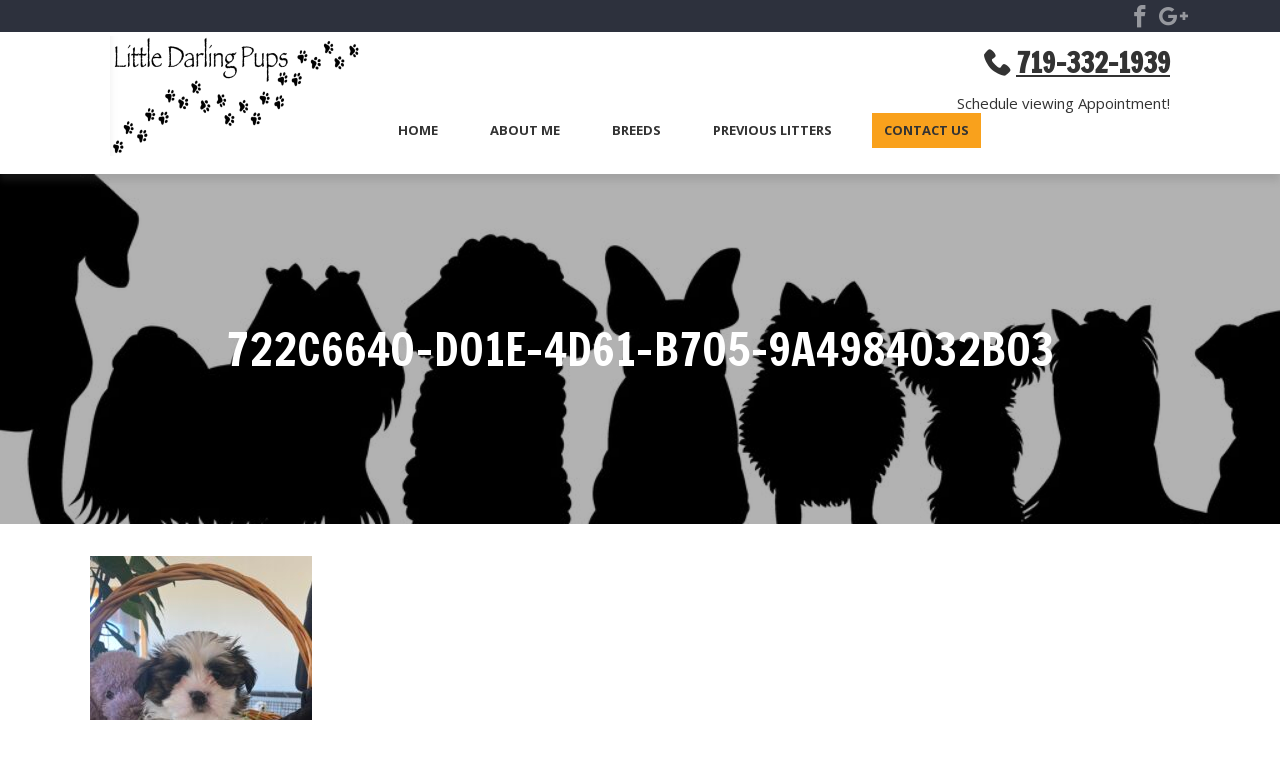

--- FILE ---
content_type: text/html; charset=UTF-8
request_url: https://littledarlingpups.com/breeds/shorkie-pups/722c6640-d01e-4d61-b705-9a4984032b03/
body_size: 8570
content:
<!doctype html>

<!--[if lt IE 7]><html lang="en-US" class="no-js lt-ie9 lt-ie8 lt-ie7"><![endif]-->
<!--[if (IE 7)&!(IEMobile)]><html lang="en-US" class="no-js lt-ie9 lt-ie8"><![endif]-->
<!--[if (IE 8)&!(IEMobile)]><html lang="en-US" class="no-js lt-ie9"><![endif]-->
<!--[if gt IE 8]><!--> <html lang="en-US" class="no-js"><!--<![endif]-->

	<head>
                    <!-- Google Tag Manager -->
        		<meta charset="utf-8">

				<meta http-equiv="X-UA-Compatible" content="IE=edge">

		<title>722C6640-D01E-4D61-B705-9A4984032B03 - Little Darling Pups</title>

				<meta name="HandheldFriendly" content="True">
		<meta name="MobileOptimized" content="320">
		<meta name="viewport" content="width=device-width, initial-scale=1"/>

				<link rel="apple-touch-icon" href="https://littledarlingpups.com/wp-content/themes/bones2017/library/images/apple-touch-icon.png">
		<link rel="icon" href="https://littledarlingpups.com/wp-content/themes/bones2017/favicon.png">
		<!--[if IE]>
			<link rel="shortcut icon" href="https://littledarlingpups.com/wp-content/themes/bones2017/favicon.ico">
		<![endif]-->
				<meta name="msapplication-TileColor" content="#f01d4f">
		<meta name="msapplication-TileImage" content="https://littledarlingpups.com/wp-content/themes/bones2017/library/images/win8-tile-icon.png">
            <meta name="theme-color" content="#121212">

		<link rel="pingback" href="https://littledarlingpups.com/xmlrpc.php">

				<meta name='robots' content='index, follow, max-image-preview:large, max-snippet:-1, max-video-preview:-1' />

	<!-- This site is optimized with the Yoast SEO plugin v21.8 - https://yoast.com/wordpress/plugins/seo/ -->
	<link rel="canonical" href="https://littledarlingpups.com/breeds/shorkie-pups/722c6640-d01e-4d61-b705-9a4984032b03/" />
	<meta property="og:locale" content="en_US" />
	<meta property="og:type" content="article" />
	<meta property="og:title" content="722C6640-D01E-4D61-B705-9A4984032B03 - Little Darling Pups" />
	<meta property="og:url" content="https://littledarlingpups.com/breeds/shorkie-pups/722c6640-d01e-4d61-b705-9a4984032b03/" />
	<meta property="og:site_name" content="Little Darling Pups" />
	<meta property="article:modified_time" content="2022-04-06T21:54:54+00:00" />
	<meta property="og:image" content="https://littledarlingpups.com/breeds/shorkie-pups/722c6640-d01e-4d61-b705-9a4984032b03" />
	<meta property="og:image:width" content="756" />
	<meta property="og:image:height" content="1024" />
	<meta property="og:image:type" content="image/jpeg" />
	<meta name="twitter:card" content="summary_large_image" />
	<script type="application/ld+json" class="yoast-schema-graph">{"@context":"https://schema.org","@graph":[{"@type":"WebPage","@id":"https://littledarlingpups.com/breeds/shorkie-pups/722c6640-d01e-4d61-b705-9a4984032b03/","url":"https://littledarlingpups.com/breeds/shorkie-pups/722c6640-d01e-4d61-b705-9a4984032b03/","name":"722C6640-D01E-4D61-B705-9A4984032B03 - Little Darling Pups","isPartOf":{"@id":"https://littledarlingpups.com/#website"},"primaryImageOfPage":{"@id":"https://littledarlingpups.com/breeds/shorkie-pups/722c6640-d01e-4d61-b705-9a4984032b03/#primaryimage"},"image":{"@id":"https://littledarlingpups.com/breeds/shorkie-pups/722c6640-d01e-4d61-b705-9a4984032b03/#primaryimage"},"thumbnailUrl":"https://littledarlingpups.com/wp-content/uploads/722C6640-D01E-4D61-B705-9A4984032B03.jpeg","datePublished":"2022-04-06T21:44:56+00:00","dateModified":"2022-04-06T21:54:54+00:00","breadcrumb":{"@id":"https://littledarlingpups.com/breeds/shorkie-pups/722c6640-d01e-4d61-b705-9a4984032b03/#breadcrumb"},"inLanguage":"en-US","potentialAction":[{"@type":"ReadAction","target":["https://littledarlingpups.com/breeds/shorkie-pups/722c6640-d01e-4d61-b705-9a4984032b03/"]}]},{"@type":"ImageObject","inLanguage":"en-US","@id":"https://littledarlingpups.com/breeds/shorkie-pups/722c6640-d01e-4d61-b705-9a4984032b03/#primaryimage","url":"https://littledarlingpups.com/wp-content/uploads/722C6640-D01E-4D61-B705-9A4984032B03.jpeg","contentUrl":"https://littledarlingpups.com/wp-content/uploads/722C6640-D01E-4D61-B705-9A4984032B03.jpeg","width":2739,"height":3708},{"@type":"BreadcrumbList","@id":"https://littledarlingpups.com/breeds/shorkie-pups/722c6640-d01e-4d61-b705-9a4984032b03/#breadcrumb","itemListElement":[{"@type":"ListItem","position":1,"name":"Home","item":"https://littledarlingpups.com/"},{"@type":"ListItem","position":2,"name":"Breeds","item":"https://littledarlingpups.com/breeds/"},{"@type":"ListItem","position":3,"name":"Shorkie&#8217;s&#038; Shorkies Poo’s","item":"https://littledarlingpups.com/breeds/shorkie-pups/"},{"@type":"ListItem","position":4,"name":"722C6640-D01E-4D61-B705-9A4984032B03"}]},{"@type":"WebSite","@id":"https://littledarlingpups.com/#website","url":"https://littledarlingpups.com/","name":"Little Darling Pups","description":"","potentialAction":[{"@type":"SearchAction","target":{"@type":"EntryPoint","urlTemplate":"https://littledarlingpups.com/?s={search_term_string}"},"query-input":"required name=search_term_string"}],"inLanguage":"en-US"}]}</script>
	<!-- / Yoast SEO plugin. -->


<link rel='dns-prefetch' href='//littledarlingpups.com' />
<link rel='dns-prefetch' href='//cdnjs.cloudflare.com' />
<link rel='dns-prefetch' href='//fonts.googleapis.com' />
<link rel="alternate" type="application/rss+xml" title="Little Darling Pups &raquo; Feed" href="https://littledarlingpups.com/feed/" />
<link rel="alternate" type="application/rss+xml" title="Little Darling Pups &raquo; Comments Feed" href="https://littledarlingpups.com/comments/feed/" />
<script type="text/javascript">
/* <![CDATA[ */
window._wpemojiSettings = {"baseUrl":"https:\/\/s.w.org\/images\/core\/emoji\/14.0.0\/72x72\/","ext":".png","svgUrl":"https:\/\/s.w.org\/images\/core\/emoji\/14.0.0\/svg\/","svgExt":".svg","source":{"concatemoji":"https:\/\/littledarlingpups.com\/wp-includes\/js\/wp-emoji-release.min.js"}};
/*! This file is auto-generated */
!function(i,n){var o,s,e;function c(e){try{var t={supportTests:e,timestamp:(new Date).valueOf()};sessionStorage.setItem(o,JSON.stringify(t))}catch(e){}}function p(e,t,n){e.clearRect(0,0,e.canvas.width,e.canvas.height),e.fillText(t,0,0);var t=new Uint32Array(e.getImageData(0,0,e.canvas.width,e.canvas.height).data),r=(e.clearRect(0,0,e.canvas.width,e.canvas.height),e.fillText(n,0,0),new Uint32Array(e.getImageData(0,0,e.canvas.width,e.canvas.height).data));return t.every(function(e,t){return e===r[t]})}function u(e,t,n){switch(t){case"flag":return n(e,"\ud83c\udff3\ufe0f\u200d\u26a7\ufe0f","\ud83c\udff3\ufe0f\u200b\u26a7\ufe0f")?!1:!n(e,"\ud83c\uddfa\ud83c\uddf3","\ud83c\uddfa\u200b\ud83c\uddf3")&&!n(e,"\ud83c\udff4\udb40\udc67\udb40\udc62\udb40\udc65\udb40\udc6e\udb40\udc67\udb40\udc7f","\ud83c\udff4\u200b\udb40\udc67\u200b\udb40\udc62\u200b\udb40\udc65\u200b\udb40\udc6e\u200b\udb40\udc67\u200b\udb40\udc7f");case"emoji":return!n(e,"\ud83e\udef1\ud83c\udffb\u200d\ud83e\udef2\ud83c\udfff","\ud83e\udef1\ud83c\udffb\u200b\ud83e\udef2\ud83c\udfff")}return!1}function f(e,t,n){var r="undefined"!=typeof WorkerGlobalScope&&self instanceof WorkerGlobalScope?new OffscreenCanvas(300,150):i.createElement("canvas"),a=r.getContext("2d",{willReadFrequently:!0}),o=(a.textBaseline="top",a.font="600 32px Arial",{});return e.forEach(function(e){o[e]=t(a,e,n)}),o}function t(e){var t=i.createElement("script");t.src=e,t.defer=!0,i.head.appendChild(t)}"undefined"!=typeof Promise&&(o="wpEmojiSettingsSupports",s=["flag","emoji"],n.supports={everything:!0,everythingExceptFlag:!0},e=new Promise(function(e){i.addEventListener("DOMContentLoaded",e,{once:!0})}),new Promise(function(t){var n=function(){try{var e=JSON.parse(sessionStorage.getItem(o));if("object"==typeof e&&"number"==typeof e.timestamp&&(new Date).valueOf()<e.timestamp+604800&&"object"==typeof e.supportTests)return e.supportTests}catch(e){}return null}();if(!n){if("undefined"!=typeof Worker&&"undefined"!=typeof OffscreenCanvas&&"undefined"!=typeof URL&&URL.createObjectURL&&"undefined"!=typeof Blob)try{var e="postMessage("+f.toString()+"("+[JSON.stringify(s),u.toString(),p.toString()].join(",")+"));",r=new Blob([e],{type:"text/javascript"}),a=new Worker(URL.createObjectURL(r),{name:"wpTestEmojiSupports"});return void(a.onmessage=function(e){c(n=e.data),a.terminate(),t(n)})}catch(e){}c(n=f(s,u,p))}t(n)}).then(function(e){for(var t in e)n.supports[t]=e[t],n.supports.everything=n.supports.everything&&n.supports[t],"flag"!==t&&(n.supports.everythingExceptFlag=n.supports.everythingExceptFlag&&n.supports[t]);n.supports.everythingExceptFlag=n.supports.everythingExceptFlag&&!n.supports.flag,n.DOMReady=!1,n.readyCallback=function(){n.DOMReady=!0}}).then(function(){return e}).then(function(){var e;n.supports.everything||(n.readyCallback(),(e=n.source||{}).concatemoji?t(e.concatemoji):e.wpemoji&&e.twemoji&&(t(e.twemoji),t(e.wpemoji)))}))}((window,document),window._wpemojiSettings);
/* ]]> */
</script>
<style id='wp-emoji-styles-inline-css' type='text/css'>

	img.wp-smiley, img.emoji {
		display: inline !important;
		border: none !important;
		box-shadow: none !important;
		height: 1em !important;
		width: 1em !important;
		margin: 0 0.07em !important;
		vertical-align: -0.1em !important;
		background: none !important;
		padding: 0 !important;
	}
</style>
<link rel='stylesheet' id='wp-block-library-css' href='https://littledarlingpups.com/wp-includes/css/dist/block-library/style.min.css' type='text/css' media='all' />
<style id='classic-theme-styles-inline-css' type='text/css'>
/*! This file is auto-generated */
.wp-block-button__link{color:#fff;background-color:#32373c;border-radius:9999px;box-shadow:none;text-decoration:none;padding:calc(.667em + 2px) calc(1.333em + 2px);font-size:1.125em}.wp-block-file__button{background:#32373c;color:#fff;text-decoration:none}
</style>
<style id='global-styles-inline-css' type='text/css'>
body{--wp--preset--color--black: #000000;--wp--preset--color--cyan-bluish-gray: #abb8c3;--wp--preset--color--white: #ffffff;--wp--preset--color--pale-pink: #f78da7;--wp--preset--color--vivid-red: #cf2e2e;--wp--preset--color--luminous-vivid-orange: #ff6900;--wp--preset--color--luminous-vivid-amber: #fcb900;--wp--preset--color--light-green-cyan: #7bdcb5;--wp--preset--color--vivid-green-cyan: #00d084;--wp--preset--color--pale-cyan-blue: #8ed1fc;--wp--preset--color--vivid-cyan-blue: #0693e3;--wp--preset--color--vivid-purple: #9b51e0;--wp--preset--gradient--vivid-cyan-blue-to-vivid-purple: linear-gradient(135deg,rgba(6,147,227,1) 0%,rgb(155,81,224) 100%);--wp--preset--gradient--light-green-cyan-to-vivid-green-cyan: linear-gradient(135deg,rgb(122,220,180) 0%,rgb(0,208,130) 100%);--wp--preset--gradient--luminous-vivid-amber-to-luminous-vivid-orange: linear-gradient(135deg,rgba(252,185,0,1) 0%,rgba(255,105,0,1) 100%);--wp--preset--gradient--luminous-vivid-orange-to-vivid-red: linear-gradient(135deg,rgba(255,105,0,1) 0%,rgb(207,46,46) 100%);--wp--preset--gradient--very-light-gray-to-cyan-bluish-gray: linear-gradient(135deg,rgb(238,238,238) 0%,rgb(169,184,195) 100%);--wp--preset--gradient--cool-to-warm-spectrum: linear-gradient(135deg,rgb(74,234,220) 0%,rgb(151,120,209) 20%,rgb(207,42,186) 40%,rgb(238,44,130) 60%,rgb(251,105,98) 80%,rgb(254,248,76) 100%);--wp--preset--gradient--blush-light-purple: linear-gradient(135deg,rgb(255,206,236) 0%,rgb(152,150,240) 100%);--wp--preset--gradient--blush-bordeaux: linear-gradient(135deg,rgb(254,205,165) 0%,rgb(254,45,45) 50%,rgb(107,0,62) 100%);--wp--preset--gradient--luminous-dusk: linear-gradient(135deg,rgb(255,203,112) 0%,rgb(199,81,192) 50%,rgb(65,88,208) 100%);--wp--preset--gradient--pale-ocean: linear-gradient(135deg,rgb(255,245,203) 0%,rgb(182,227,212) 50%,rgb(51,167,181) 100%);--wp--preset--gradient--electric-grass: linear-gradient(135deg,rgb(202,248,128) 0%,rgb(113,206,126) 100%);--wp--preset--gradient--midnight: linear-gradient(135deg,rgb(2,3,129) 0%,rgb(40,116,252) 100%);--wp--preset--font-size--small: 13px;--wp--preset--font-size--medium: 20px;--wp--preset--font-size--large: 36px;--wp--preset--font-size--x-large: 42px;--wp--preset--spacing--20: 0.44rem;--wp--preset--spacing--30: 0.67rem;--wp--preset--spacing--40: 1rem;--wp--preset--spacing--50: 1.5rem;--wp--preset--spacing--60: 2.25rem;--wp--preset--spacing--70: 3.38rem;--wp--preset--spacing--80: 5.06rem;--wp--preset--shadow--natural: 6px 6px 9px rgba(0, 0, 0, 0.2);--wp--preset--shadow--deep: 12px 12px 50px rgba(0, 0, 0, 0.4);--wp--preset--shadow--sharp: 6px 6px 0px rgba(0, 0, 0, 0.2);--wp--preset--shadow--outlined: 6px 6px 0px -3px rgba(255, 255, 255, 1), 6px 6px rgba(0, 0, 0, 1);--wp--preset--shadow--crisp: 6px 6px 0px rgba(0, 0, 0, 1);}:where(.is-layout-flex){gap: 0.5em;}:where(.is-layout-grid){gap: 0.5em;}body .is-layout-flow > .alignleft{float: left;margin-inline-start: 0;margin-inline-end: 2em;}body .is-layout-flow > .alignright{float: right;margin-inline-start: 2em;margin-inline-end: 0;}body .is-layout-flow > .aligncenter{margin-left: auto !important;margin-right: auto !important;}body .is-layout-constrained > .alignleft{float: left;margin-inline-start: 0;margin-inline-end: 2em;}body .is-layout-constrained > .alignright{float: right;margin-inline-start: 2em;margin-inline-end: 0;}body .is-layout-constrained > .aligncenter{margin-left: auto !important;margin-right: auto !important;}body .is-layout-constrained > :where(:not(.alignleft):not(.alignright):not(.alignfull)){max-width: var(--wp--style--global--content-size);margin-left: auto !important;margin-right: auto !important;}body .is-layout-constrained > .alignwide{max-width: var(--wp--style--global--wide-size);}body .is-layout-flex{display: flex;}body .is-layout-flex{flex-wrap: wrap;align-items: center;}body .is-layout-flex > *{margin: 0;}body .is-layout-grid{display: grid;}body .is-layout-grid > *{margin: 0;}:where(.wp-block-columns.is-layout-flex){gap: 2em;}:where(.wp-block-columns.is-layout-grid){gap: 2em;}:where(.wp-block-post-template.is-layout-flex){gap: 1.25em;}:where(.wp-block-post-template.is-layout-grid){gap: 1.25em;}.has-black-color{color: var(--wp--preset--color--black) !important;}.has-cyan-bluish-gray-color{color: var(--wp--preset--color--cyan-bluish-gray) !important;}.has-white-color{color: var(--wp--preset--color--white) !important;}.has-pale-pink-color{color: var(--wp--preset--color--pale-pink) !important;}.has-vivid-red-color{color: var(--wp--preset--color--vivid-red) !important;}.has-luminous-vivid-orange-color{color: var(--wp--preset--color--luminous-vivid-orange) !important;}.has-luminous-vivid-amber-color{color: var(--wp--preset--color--luminous-vivid-amber) !important;}.has-light-green-cyan-color{color: var(--wp--preset--color--light-green-cyan) !important;}.has-vivid-green-cyan-color{color: var(--wp--preset--color--vivid-green-cyan) !important;}.has-pale-cyan-blue-color{color: var(--wp--preset--color--pale-cyan-blue) !important;}.has-vivid-cyan-blue-color{color: var(--wp--preset--color--vivid-cyan-blue) !important;}.has-vivid-purple-color{color: var(--wp--preset--color--vivid-purple) !important;}.has-black-background-color{background-color: var(--wp--preset--color--black) !important;}.has-cyan-bluish-gray-background-color{background-color: var(--wp--preset--color--cyan-bluish-gray) !important;}.has-white-background-color{background-color: var(--wp--preset--color--white) !important;}.has-pale-pink-background-color{background-color: var(--wp--preset--color--pale-pink) !important;}.has-vivid-red-background-color{background-color: var(--wp--preset--color--vivid-red) !important;}.has-luminous-vivid-orange-background-color{background-color: var(--wp--preset--color--luminous-vivid-orange) !important;}.has-luminous-vivid-amber-background-color{background-color: var(--wp--preset--color--luminous-vivid-amber) !important;}.has-light-green-cyan-background-color{background-color: var(--wp--preset--color--light-green-cyan) !important;}.has-vivid-green-cyan-background-color{background-color: var(--wp--preset--color--vivid-green-cyan) !important;}.has-pale-cyan-blue-background-color{background-color: var(--wp--preset--color--pale-cyan-blue) !important;}.has-vivid-cyan-blue-background-color{background-color: var(--wp--preset--color--vivid-cyan-blue) !important;}.has-vivid-purple-background-color{background-color: var(--wp--preset--color--vivid-purple) !important;}.has-black-border-color{border-color: var(--wp--preset--color--black) !important;}.has-cyan-bluish-gray-border-color{border-color: var(--wp--preset--color--cyan-bluish-gray) !important;}.has-white-border-color{border-color: var(--wp--preset--color--white) !important;}.has-pale-pink-border-color{border-color: var(--wp--preset--color--pale-pink) !important;}.has-vivid-red-border-color{border-color: var(--wp--preset--color--vivid-red) !important;}.has-luminous-vivid-orange-border-color{border-color: var(--wp--preset--color--luminous-vivid-orange) !important;}.has-luminous-vivid-amber-border-color{border-color: var(--wp--preset--color--luminous-vivid-amber) !important;}.has-light-green-cyan-border-color{border-color: var(--wp--preset--color--light-green-cyan) !important;}.has-vivid-green-cyan-border-color{border-color: var(--wp--preset--color--vivid-green-cyan) !important;}.has-pale-cyan-blue-border-color{border-color: var(--wp--preset--color--pale-cyan-blue) !important;}.has-vivid-cyan-blue-border-color{border-color: var(--wp--preset--color--vivid-cyan-blue) !important;}.has-vivid-purple-border-color{border-color: var(--wp--preset--color--vivid-purple) !important;}.has-vivid-cyan-blue-to-vivid-purple-gradient-background{background: var(--wp--preset--gradient--vivid-cyan-blue-to-vivid-purple) !important;}.has-light-green-cyan-to-vivid-green-cyan-gradient-background{background: var(--wp--preset--gradient--light-green-cyan-to-vivid-green-cyan) !important;}.has-luminous-vivid-amber-to-luminous-vivid-orange-gradient-background{background: var(--wp--preset--gradient--luminous-vivid-amber-to-luminous-vivid-orange) !important;}.has-luminous-vivid-orange-to-vivid-red-gradient-background{background: var(--wp--preset--gradient--luminous-vivid-orange-to-vivid-red) !important;}.has-very-light-gray-to-cyan-bluish-gray-gradient-background{background: var(--wp--preset--gradient--very-light-gray-to-cyan-bluish-gray) !important;}.has-cool-to-warm-spectrum-gradient-background{background: var(--wp--preset--gradient--cool-to-warm-spectrum) !important;}.has-blush-light-purple-gradient-background{background: var(--wp--preset--gradient--blush-light-purple) !important;}.has-blush-bordeaux-gradient-background{background: var(--wp--preset--gradient--blush-bordeaux) !important;}.has-luminous-dusk-gradient-background{background: var(--wp--preset--gradient--luminous-dusk) !important;}.has-pale-ocean-gradient-background{background: var(--wp--preset--gradient--pale-ocean) !important;}.has-electric-grass-gradient-background{background: var(--wp--preset--gradient--electric-grass) !important;}.has-midnight-gradient-background{background: var(--wp--preset--gradient--midnight) !important;}.has-small-font-size{font-size: var(--wp--preset--font-size--small) !important;}.has-medium-font-size{font-size: var(--wp--preset--font-size--medium) !important;}.has-large-font-size{font-size: var(--wp--preset--font-size--large) !important;}.has-x-large-font-size{font-size: var(--wp--preset--font-size--x-large) !important;}
.wp-block-navigation a:where(:not(.wp-element-button)){color: inherit;}
:where(.wp-block-post-template.is-layout-flex){gap: 1.25em;}:where(.wp-block-post-template.is-layout-grid){gap: 1.25em;}
:where(.wp-block-columns.is-layout-flex){gap: 2em;}:where(.wp-block-columns.is-layout-grid){gap: 2em;}
.wp-block-pullquote{font-size: 1.5em;line-height: 1.6;}
</style>
<link rel='stylesheet' id='googleFonts-css' href='//fonts.googleapis.com/css?family=Francois+One%7COpen+Sans%3A400%2C600%2C700' type='text/css' media='all' />
<link rel='stylesheet' id='bones-stylesheet-css' href='https://littledarlingpups.com/wp-content/themes/bones2017/library/css/style.min.css' type='text/css' media='all' />
<!--[if lt IE 9]>
<link rel='stylesheet' id='bones-ie-only-css' href='https://littledarlingpups.com/wp-content/themes/bones2017/library/css/ie.css' type='text/css' media='all' />
<![endif]-->
<link rel='stylesheet' id='fancybox-css-css' href='//cdnjs.cloudflare.com/ajax/libs/fancybox/3.4.2/jquery.fancybox.min.css' type='text/css' media='all' />
<script type="text/javascript" src="https://littledarlingpups.com/wp-includes/js/jquery/jquery.min.js" id="jquery-core-js"></script>
<script type="text/javascript" src="https://littledarlingpups.com/wp-includes/js/jquery/jquery-migrate.min.js" id="jquery-migrate-js"></script>
<script type="text/javascript" src="//cdnjs.cloudflare.com/ajax/libs/jquery/3.3.1/jquery.min.js" id="jquery-3-js"></script>
<link rel="https://api.w.org/" href="https://littledarlingpups.com/wp-json/" /><link rel="alternate" type="application/json" href="https://littledarlingpups.com/wp-json/wp/v2/media/5063" /><link rel='shortlink' href='https://littledarlingpups.com/?p=5063' />
<link rel="alternate" type="application/json+oembed" href="https://littledarlingpups.com/wp-json/oembed/1.0/embed?url=https%3A%2F%2Flittledarlingpups.com%2Fbreeds%2Fshorkie-pups%2F722c6640-d01e-4d61-b705-9a4984032b03%2F" />
<link rel="alternate" type="text/xml+oembed" href="https://littledarlingpups.com/wp-json/oembed/1.0/embed?url=https%3A%2F%2Flittledarlingpups.com%2Fbreeds%2Fshorkie-pups%2F722c6640-d01e-4d61-b705-9a4984032b03%2F&#038;format=xml" />
<link rel="icon" href="https://littledarlingpups.com/wp-content/uploads/cropped-GettyImages-887336796-e1536334679472-32x32.jpg" sizes="32x32" />
<link rel="icon" href="https://littledarlingpups.com/wp-content/uploads/cropped-GettyImages-887336796-e1536334679472-192x192.jpg" sizes="192x192" />
<link rel="apple-touch-icon" href="https://littledarlingpups.com/wp-content/uploads/cropped-GettyImages-887336796-e1536334679472-180x180.jpg" />
<meta name="msapplication-TileImage" content="https://littledarlingpups.com/wp-content/uploads/cropped-GettyImages-887336796-e1536334679472-270x270.jpg" />
		
				
	</head>

	<body class="attachment attachment-template-default attachmentid-5063 attachment-jpeg" itemscope itemtype="http://schema.org/WebPage">
            <!-- Google Tag Manager -->
    
		<div id="container">

            <!-- if bg image selected -->

            
            <!-- if NO bg image selected -->

            <header class="header" role="banner" itemscope itemtype="http://schema.org/WPHeader">

            
                <div class="social-bar">

                    <ul class="social">

                        
                            <li>
                                <a href="https://m.facebook.com/declarationbrewing/?_ft_=top_level_post_id.1011067132273753%3Atl_objid.1011067132273753%3Athid.620204561360014%3A306061129499414%3A2%3A0%3A1464764399%3A-7046189127863287670" target="_blank" rel="noopener" aria-label="Visit Little Darling Pups Social Site">
                                    <i class="icon-facebook"></i>
                                </a>
                            </li>

                        
                            <li>
                                <a href="https://plus.google.com/117234675840930507693" target="_blank" rel="noopener" aria-label="Visit Little Darling Pups Social Site">
                                    <i class="icon-google"></i>
                                </a>
                            </li>

                                            </ul>

                </div> <!-- social bar -->

				<div id="inner-header" class="wrap cf">

                    <!-- Mobile Only Header -->

                    
                    
                    <div class="mobileonly">
                        <div class="logo-flex">
                            <a class="logo-link" href="https://littledarlingpups.com" rel="nofollow" aria-label="Go to Homepage">
                                <img class="mobilelogo" src="https://littledarlingpups.com/wp-content/uploads/LDP-Logo.png" alt="" />
                            </a>

                            
                                
                                <div class="phone">
                                    <p><a class="phone" href="tel:719-332-1939">719-332-1939</a></p>
<p>Schedule viewing Appointment!</p>
                                </div>
                            
                        </div> <!-- logo-flex -->
                        
                    </div>

                    <!-- End Mobile Only -->

                    <!-- Desktop Header -->
                    <div class="desktoponly">
                        <div class="phone-container">
                            <div class="dt-phone-flex">
                                
                                    <div class="tagline">
                                        <br />
                                    </div>
                                
                                
                                    <div class="phone">
                                        <p><a class="phone" href="tel:719-332-1939">719-332-1939</a></p>
<p>Schedule viewing Appointment!</p>
                                    </div>
                                                            </div>
                        </div> <!-- dt-phone-flex -->
                    </div><!-- phone-container -->
				</div> <!-- inner-header -->

                <!-- Mobile Nav -->

                    <div class="menu-bar mobileonly">
                        <div class="contact">
                            <a href="https://littledarlingpups.com/contact">Contact Us</a>
                        </div>
                        <nav id="main-navigation-mobile" role="navigation" itemscope itemtype="http://schema.org/SiteNavigationElement">
                            <a href="javascript:void(0);" class="mobile-burger" onclick="myFunction()">
                                <span class="mobmenu-txt">MENU </span>
                            </a>
                            <ul id="menu-main" class="top-nav"><li id="menu-item-5771" class="menu-item menu-item-type-custom menu-item-object-custom menu-item-home menu-item-5771"><a href="https://littledarlingpups.com/">Home</a></li>
<li id="menu-item-23" class="menu-item menu-item-type-post_type menu-item-object-page menu-item-has-children menu-item-23"><a href="https://littledarlingpups.com/about-us/">About Me</a>
<ul class="sub-menu">
	<li id="menu-item-521" class="menu-item menu-item-type-post_type menu-item-object-page menu-item-521"><a href="https://littledarlingpups.com/about-us/sales-contract/">Sales Contract</a></li>
</ul>
</li>
<li id="menu-item-447" class="menu-item menu-item-type-post_type menu-item-object-page menu-item-has-children menu-item-447"><a href="https://littledarlingpups.com/breeds/">Breeds</a>
<ul class="sub-menu">
	<li id="menu-item-389" class="menu-item menu-item-type-post_type menu-item-object-page menu-item-389"><a href="https://littledarlingpups.com/breeds/goldendoodles/">Goldendoodles-Mini &#038; Toys</a></li>
	<li id="menu-item-10718" class="menu-item menu-item-type-post_type menu-item-object-page menu-item-10718"><a href="https://littledarlingpups.com/poodles-mini-teacups/">Poodles – Toys &amp; Miniatures</a></li>
	<li id="menu-item-383" class="menu-item menu-item-type-post_type menu-item-object-page menu-item-383"><a href="https://littledarlingpups.com/breeds/shih-tzu/">Shih Tzu</a></li>
	<li id="menu-item-388" class="menu-item menu-item-type-post_type menu-item-object-page menu-item-388"><a href="https://littledarlingpups.com/breeds/shih-poo/">Shih Poo</a></li>
	<li id="menu-item-387" class="menu-item menu-item-type-post_type menu-item-object-page menu-item-387"><a href="https://littledarlingpups.com/breeds/shorkie-pups/">Shorkie Pups – ShihTzu/Yorkie</a></li>
	<li id="menu-item-386" class="menu-item menu-item-type-post_type menu-item-object-page menu-item-386"><a href="https://littledarlingpups.com/breeds/yorkie-poo/">Yorkie Poo</a></li>
</ul>
</li>
<li id="menu-item-516" class="menu-item menu-item-type-custom menu-item-object-custom menu-item-516"><a href="/photo-gallery/">Previous Litters</a></li>
<li id="menu-item-21" class="cta-button menu-item menu-item-type-post_type menu-item-object-page menu-item-21"><a href="https://littledarlingpups.com/contact/">Contact Us</a></li>
</ul>
                        </nav>
                    </div> <!-- menu-bar -->

                    <!-- End Mobile Nav -->

                    <!-- Desktop Nav (styled for mobile jic is_mobile doesn't work) -->

                    <div id="sticky-anchor" class="desktoponly"></div>

                    <div class="dt-nav-bar sticky">

                        <div class="hidden-phone">
                                                            <div class="smallphone">
                                    <p><a class="phone" href="tel:719-332-1939">719-332-1939</a></p>
<p>Schedule viewing Appointment!</p>
                                </div>
                                                    </div> <!-- hidden-phone -->
                        <div class="inner-dt-nav-bar">
                                                            <div class="dt-logo">
                                    <a class="logo-link" href="https://littledarlingpups.com" rel="nofollow" aria-label="Go to Homepage">
                                        <img id="Logo" class="largeLogo" src="https://littledarlingpups.com/wp-content/uploads/LDP-Logo.png" alt="" />
                                    </a>
                                </div> <!-- dt-logo-->
                            
                            <div class="menu-bar">
                                <div class="contact">
                                    <a href="https://littledarlingpups.com/contact">Contact Us</a>
                                </div>
                                <nav id="main-navigation-desktop" role="navigation" itemscope itemtype="http://schema.org/SiteNavigationElement">
                                    <a href="javascript:void(0);" class="mobile-burger" onclick="myFunction()">
                                        <span class="mobmenu-txt">MENU </span>
                                    </a>
                                    <ul id="menu-main-1" class="top-nav"><li class="menu-item menu-item-type-custom menu-item-object-custom menu-item-home menu-item-5771"><a href="https://littledarlingpups.com/">Home</a></li>
<li class="menu-item menu-item-type-post_type menu-item-object-page menu-item-has-children menu-item-23"><a href="https://littledarlingpups.com/about-us/">About Me</a>
<ul class="sub-menu">
	<li class="menu-item menu-item-type-post_type menu-item-object-page menu-item-521"><a href="https://littledarlingpups.com/about-us/sales-contract/">Sales Contract</a></li>
</ul>
</li>
<li class="menu-item menu-item-type-post_type menu-item-object-page menu-item-has-children menu-item-447"><a href="https://littledarlingpups.com/breeds/">Breeds</a>
<ul class="sub-menu">
	<li class="menu-item menu-item-type-post_type menu-item-object-page menu-item-389"><a href="https://littledarlingpups.com/breeds/goldendoodles/">Goldendoodles-Mini &#038; Toys</a></li>
	<li class="menu-item menu-item-type-post_type menu-item-object-page menu-item-10718"><a href="https://littledarlingpups.com/poodles-mini-teacups/">Poodles – Toys &amp; Miniatures</a></li>
	<li class="menu-item menu-item-type-post_type menu-item-object-page menu-item-383"><a href="https://littledarlingpups.com/breeds/shih-tzu/">Shih Tzu</a></li>
	<li class="menu-item menu-item-type-post_type menu-item-object-page menu-item-388"><a href="https://littledarlingpups.com/breeds/shih-poo/">Shih Poo</a></li>
	<li class="menu-item menu-item-type-post_type menu-item-object-page menu-item-387"><a href="https://littledarlingpups.com/breeds/shorkie-pups/">Shorkie Pups – ShihTzu/Yorkie</a></li>
	<li class="menu-item menu-item-type-post_type menu-item-object-page menu-item-386"><a href="https://littledarlingpups.com/breeds/yorkie-poo/">Yorkie Poo</a></li>
</ul>
</li>
<li class="menu-item menu-item-type-custom menu-item-object-custom menu-item-516"><a href="/photo-gallery/">Previous Litters</a></li>
<li class="cta-button menu-item menu-item-type-post_type menu-item-object-page menu-item-21"><a href="https://littledarlingpups.com/contact/">Contact Us</a></li>
</ul>
                                </nav>
                            </div> <!-- menu-bar -->

                        </div> <!-- inner-dt-nav-bar -->
                    </div> <!-- dt-nav-bar -->

                    <!-- End Desktop Nav -->

			</header>
<!-- hero image -->


    <div id="hero-container" style="background: url('https://littledarlingpups.com/wp-content/uploads/Dog-Breeds-1024x450.jpg') center center no-repeat;">

        <div class="title-box">
            <h1 class="page-title" itemprop="headline">722C6640-D01E-4D61-B705-9A4984032B03</h1>
        </div>

    </div> <!-- hero-container -->


			<div id="content">

				<div id="inner-content" class="wrap cf">

						<main id="main" class="m-all t-3of3 d-7of7 cf" role="main" itemscope itemprop="mainContentOfPage" itemtype="http://schema.org/Blog">

							
							<article id="post-5063" class="cf post-5063 attachment type-attachment status-inherit hentry" role="article" itemscope itemtype="http://schema.org/BlogPosting">

								<section class="entry-content cf" itemprop="articleBody">
									<p class="attachment"><a href='https://littledarlingpups.com/wp-content/uploads/722C6640-D01E-4D61-B705-9A4984032B03.jpeg'><img fetchpriority="high" decoding="async" width="222" height="300" src="https://littledarlingpups.com/wp-content/uploads/722C6640-D01E-4D61-B705-9A4984032B03-222x300.jpeg" class="attachment-medium size-medium" alt="" srcset="https://littledarlingpups.com/wp-content/uploads/722C6640-D01E-4D61-B705-9A4984032B03-222x300.jpeg 222w, https://littledarlingpups.com/wp-content/uploads/722C6640-D01E-4D61-B705-9A4984032B03-768x1040.jpeg 768w, https://littledarlingpups.com/wp-content/uploads/722C6640-D01E-4D61-B705-9A4984032B03-756x1024.jpeg 756w" sizes="(max-width: 222px) 100vw, 222px" /></a></p>
								</section> 
							</article>

							
						</main>

				</div> <!-- inner-content -->

			</div> <!-- content -->

			<footer class="footer" role="contentinfo" itemscope itemtype="http://schema.org/WPFooter">

				<div id="inner-footer" class="">

                <div class="footer-flex">

                    
                    <div class="left-column">
                        <div class="address">
<h4>13750 Canter Rd</h4>
<p>Peyton (Falcon), CO</p>
</div>
<div class="phone">
<h4><a href="tel:719-332-1939">719-332-1939</a></h4>
<p>Call to Schedule appointment!</p>
</div>
                    </div>
                    
                    
                        <div class="center-column">
                            <p><img loading="lazy" decoding="async" class="aligncenter size-full wp-image-27" src="https://littledarlingpups.com/wp-content/uploads/LDP-Logo.png" alt="" width="250" height="120" /></p>
<div style="display: inline-block; text-align: center;">Website by <span style="color: #ffffff;"><a style="color: #ffffff;" href="https://thexcitegroup.com/">The Xcite Group</a></span></div>
                        </div>
                    
                    
                        <div class="right-column">
                            <p><a href="https://littledarlingpups.com/about-us/">About Us</a></p>
<p><a href="https://littledarlingpups.com/breeds/">Breeds</a></p>
<p><a href="/contact/">Location</a></p>
<p>&nbsp;</p>
<p>&nbsp;</p>
                        </div>
                    
                </div> <!-- footer-flex -->

					<p class="source-org copyright">&copy; 2026 Little Darling Pups.</br>All Rights Reserved.</p>

				</div> <!-- inner-footer -->

			</footer>

		</div>

				<script type="text/javascript" defer="defer" src="https://littledarlingpups.com/wp-content/themes/bones2017/library/js/libs/modernizr.custom.min.js" id="my-js-handle-js"></script>
<script type="text/javascript" src="//cdnjs.cloudflare.com/ajax/libs/fancybox/3.4.2/jquery.fancybox.min.js" id="fancybox-js-js"></script>
<script type="text/javascript" src="https://littledarlingpups.com/wp-content/themes/bones2017/library/js/stickynav.js" id="sticky-nav-js"></script>
<script type="text/javascript" src="https://littledarlingpups.com/wp-content/themes/bones2017/library/js/simple-menu.js" id="simple-menu-js"></script>

	</body>

</html> <!-- end of site. what a ride! -->


--- FILE ---
content_type: text/javascript
request_url: https://littledarlingpups.com/wp-content/themes/bones2017/library/js/simple-menu.js
body_size: -231
content:
/* Steve's simple CSS menu */
function myFunction() {
    var x = document.getElementById('menu-main');
    if (x.className === 'top-nav') {
        x.className += ' responsive';
    } else {
        x.className = 'top-nav';
    }
}